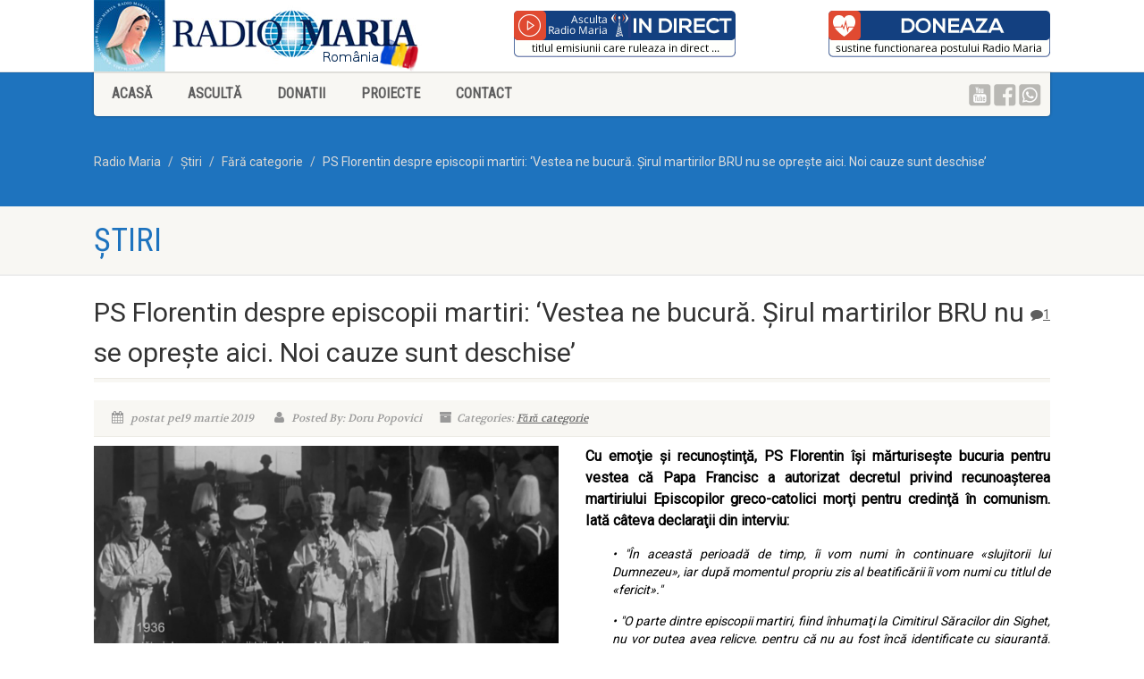

--- FILE ---
content_type: text/html; charset=UTF-8
request_url: https://www.radiomaria.ro/2019/03/19/ps-florentin-despre-episcopii-martiri-vestea-ne-bucura-sirul-martirilor-bru-nu-se-opreste-aici-noi-cauze-sunt-deschise/
body_size: 16905
content:
<!DOCTYPE html>
<!--// OPEN HTML //-->
<html lang="ro-RO" prefix="og: http://ogp.me/ns# fb: http://ogp.me/ns/fb#" class="no-js">
<head>
<!--// SITE META //-->
<meta charset="UTF-8" />
<!-- Mobile Specific Metas
================================================== -->
			<meta name="viewport" content="width=device-width, user-scalable=no, initial-scale=1.0, minimum-scale=1.0, maximum-scale=1.0">
		<meta name="format-detection" content="telephone=no">
<!--// PINGBACK & FAVICON //-->
<link rel="pingback" href="https://www.radiomaria.ro/xmlrpc.php" />
		<link rel="shortcut icon" href="https://www.radiomaria.ro/wp-content/uploads/2017/06/favicon.ico" />
	<link rel="apple-touch-icon-precomposed" href="">	<link rel="apple-touch-icon-precomposed" sizes="114x114" href="">	<link rel="apple-touch-icon-precomposed" sizes="72x72" href="">	<link rel="apple-touch-icon-precomposed" sizes="144x144" href=""><!-- CSS
================================================== -->
<!--[if lte IE 8]><link rel="stylesheet" type="text/css" href="https://www.radiomaria.ro/wp-content/themes/radiomaria/css/ie8.css" media="screen" /><![endif]-->
<title>PS Florentin despre episcopii martiri: &#8216;Vestea ne bucură. Şirul martirilor BRU nu se opreşte aici. Noi cauze sunt deschise&#8217; &#8211; Radio Maria</title>
<link rel='dns-prefetch' href='//hosted.muses.org' />
<link rel='dns-prefetch' href='//ajax.googleapis.com' />
<link rel='dns-prefetch' href='//fonts.googleapis.com' />
<link rel='dns-prefetch' href='//s.w.org' />
<link rel="alternate" type="application/rss+xml" title="Radio Maria &raquo; Flux" href="https://www.radiomaria.ro/feed/" />
<link rel="alternate" type="application/rss+xml" title="Radio Maria &raquo; Flux comentarii" href="https://www.radiomaria.ro/comments/feed/" />
<link rel="alternate" type="application/rss+xml" title="Flux comentarii Radio Maria &raquo; PS Florentin despre episcopii martiri: &#8216;Vestea ne bucură. Şirul martirilor BRU nu se opreşte aici. Noi cauze sunt deschise&#8217;" href="https://www.radiomaria.ro/2019/03/19/ps-florentin-despre-episcopii-martiri-vestea-ne-bucura-sirul-martirilor-bru-nu-se-opreste-aici-noi-cauze-sunt-deschise/feed/" />
		<script type="text/javascript">
			window._wpemojiSettings = {"baseUrl":"https:\/\/s.w.org\/images\/core\/emoji\/12.0.0-1\/72x72\/","ext":".png","svgUrl":"https:\/\/s.w.org\/images\/core\/emoji\/12.0.0-1\/svg\/","svgExt":".svg","source":{"concatemoji":"https:\/\/www.radiomaria.ro\/wp-includes\/js\/wp-emoji-release.min.js?ver=5.3.20"}};
			!function(e,a,t){var n,r,o,i=a.createElement("canvas"),p=i.getContext&&i.getContext("2d");function s(e,t){var a=String.fromCharCode;p.clearRect(0,0,i.width,i.height),p.fillText(a.apply(this,e),0,0);e=i.toDataURL();return p.clearRect(0,0,i.width,i.height),p.fillText(a.apply(this,t),0,0),e===i.toDataURL()}function c(e){var t=a.createElement("script");t.src=e,t.defer=t.type="text/javascript",a.getElementsByTagName("head")[0].appendChild(t)}for(o=Array("flag","emoji"),t.supports={everything:!0,everythingExceptFlag:!0},r=0;r<o.length;r++)t.supports[o[r]]=function(e){if(!p||!p.fillText)return!1;switch(p.textBaseline="top",p.font="600 32px Arial",e){case"flag":return s([127987,65039,8205,9895,65039],[127987,65039,8203,9895,65039])?!1:!s([55356,56826,55356,56819],[55356,56826,8203,55356,56819])&&!s([55356,57332,56128,56423,56128,56418,56128,56421,56128,56430,56128,56423,56128,56447],[55356,57332,8203,56128,56423,8203,56128,56418,8203,56128,56421,8203,56128,56430,8203,56128,56423,8203,56128,56447]);case"emoji":return!s([55357,56424,55356,57342,8205,55358,56605,8205,55357,56424,55356,57340],[55357,56424,55356,57342,8203,55358,56605,8203,55357,56424,55356,57340])}return!1}(o[r]),t.supports.everything=t.supports.everything&&t.supports[o[r]],"flag"!==o[r]&&(t.supports.everythingExceptFlag=t.supports.everythingExceptFlag&&t.supports[o[r]]);t.supports.everythingExceptFlag=t.supports.everythingExceptFlag&&!t.supports.flag,t.DOMReady=!1,t.readyCallback=function(){t.DOMReady=!0},t.supports.everything||(n=function(){t.readyCallback()},a.addEventListener?(a.addEventListener("DOMContentLoaded",n,!1),e.addEventListener("load",n,!1)):(e.attachEvent("onload",n),a.attachEvent("onreadystatechange",function(){"complete"===a.readyState&&t.readyCallback()})),(n=t.source||{}).concatemoji?c(n.concatemoji):n.wpemoji&&n.twemoji&&(c(n.twemoji),c(n.wpemoji)))}(window,document,window._wpemojiSettings);
		</script>
		<style type="text/css">
img.wp-smiley,
img.emoji {
	display: inline !important;
	border: none !important;
	box-shadow: none !important;
	height: 1em !important;
	width: 1em !important;
	margin: 0 .07em !important;
	vertical-align: -0.1em !important;
	background: none !important;
	padding: 0 !important;
}
</style>
	<link rel='stylesheet' id='ipray_global_css-css'  href='https://www.radiomaria.ro/wp-content/plugins/ipray/public/css/ipray.css?ver=5.3.20' type='text/css' media='' />
<link rel='stylesheet' id='social-icons-widget-widget-css'  href='https://www.radiomaria.ro/wp-content/plugins/social-media-icons-widget/css/social_icons_widget.css?ver=5.3.20' type='text/css' media='all' />
<link rel='stylesheet' id='wp-block-library-css'  href='https://www.radiomaria.ro/wp-includes/css/dist/block-library/style.min.css?ver=5.3.20' type='text/css' media='all' />
<link rel='stylesheet' id='contact-form-7-css'  href='https://www.radiomaria.ro/wp-content/plugins/contact-form-7/includes/css/styles.css?ver=4.9' type='text/css' media='all' />
<link rel='stylesheet' id='ditty-news-ticker-font-css'  href='https://www.radiomaria.ro/wp-content/plugins/ditty-news-ticker/inc/static/libs/fontastic/styles.css?ver=2.2.12' type='text/css' media='all' />
<link rel='stylesheet' id='ditty-news-ticker-css'  href='https://www.radiomaria.ro/wp-content/plugins/ditty-news-ticker/inc/static/css/style.css?ver=1580205421' type='text/css' media='all' />
<link rel='stylesheet' id='hm-wcdon-frontend-styles-css'  href='https://www.radiomaria.ro/wp-content/plugins/donations-for-woocommerce/css/frontend.css?ver=5.3.20' type='text/css' media='all' />
<link rel='stylesheet' id='rs-plugin-settings-css'  href='https://www.radiomaria.ro/wp-content/plugins/revslider/public/assets/css/settings.css?ver=5.4.3.1' type='text/css' media='all' />
<style id='rs-plugin-settings-inline-css' type='text/css'>
#rs-demo-id {}
</style>
<link rel='stylesheet' id='siteorigin-panels-front-css'  href='https://www.radiomaria.ro/wp-content/plugins/siteorigin-panels/css/front-flex.min.css?ver=2.10.13' type='text/css' media='all' />
<link rel='stylesheet' id='woocommerce-layout-css'  href='https://www.radiomaria.ro/wp-content/plugins/woocommerce/assets/css/woocommerce-layout.css?ver=3.2.1' type='text/css' media='all' />
<link rel='stylesheet' id='woocommerce-smallscreen-css'  href='https://www.radiomaria.ro/wp-content/plugins/woocommerce/assets/css/woocommerce-smallscreen.css?ver=3.2.1' type='text/css' media='only screen and (max-width: 768px)' />
<link rel='stylesheet' id='woocommerce-general-css'  href='https://www.radiomaria.ro/wp-content/plugins/woocommerce/assets/css/woocommerce.css?ver=3.2.1' type='text/css' media='all' />
<link rel='stylesheet' id='subscriptio_frontend-css'  href='https://www.radiomaria.ro/wp-content/plugins/subscriptio/assets/css/frontend.css?ver=2.3.8' type='text/css' media='all' />
<link rel='stylesheet' id='imic_bootstrap-css'  href='https://www.radiomaria.ro/wp-content/themes/radiomaria/css/bootstrap.css?ver=2.9.6' type='text/css' media='all' />
<link rel='stylesheet' id='imic_fontawesome-css'  href='https://www.radiomaria.ro/wp-content/themes/radiomaria/css/font-awesome.css?ver=2.9.6' type='text/css' media='all' />
<link rel='stylesheet' id='imic_animations-css'  href='https://www.radiomaria.ro/wp-content/themes/radiomaria/css/animations.css?ver=2.9.6' type='text/css' media='all' />
<link rel='stylesheet' id='imic_mediaelementplayer-css'  href='https://www.radiomaria.ro/wp-content/themes/radiomaria/plugins/mediaelement/mediaelementplayer.css?ver=2.9.6' type='text/css' media='all' />
<link rel='stylesheet' id='imic_main-css'  href='https://www.radiomaria.ro/wp-content/themes/radiomaria/style.css?ver=2.9.6' type='text/css' media='all' />
<link rel='stylesheet' id='imic_prettyPhoto-css'  href='https://www.radiomaria.ro/wp-content/themes/radiomaria/plugins/prettyphoto/css/prettyPhoto.css?ver=2.9.6' type='text/css' media='all' />
<link rel='stylesheet' id='imic_fullcalendar_css-css'  href='https://www.radiomaria.ro/wp-content/themes/radiomaria/plugins/fullcalendar/fullcalendar.min.css?ver=2.9.6' type='text/css' media='all' />
<link rel='stylesheet' id='imic_fullcalendar_print-css'  href='https://www.radiomaria.ro/wp-content/themes/radiomaria/plugins/fullcalendar/fullcalendar.print.css?ver=2.9.6' type='text/css' media='print' />
<link rel='stylesheet' id='redux-google-fonts-imic_options-css'  href='https://fonts.googleapis.com/css?family=Roboto%7CRoboto+Condensed%7CVolkhov&#038;ver=1580982224' type='text/css' media='all' />
<link rel='stylesheet' id='livechatfacebook-css'  href='https://www.radiomaria.ro/wp-content/plugins/fb-live-chat/css/live_chat_facbook.css?ver=1.0.0' type='text/css' media='all' />
<script type='text/javascript' src='https://hosted.muses.org/mrp.js?ver=1.6'></script>
<script type='text/javascript' src='https://ajax.googleapis.com/ajax/libs/jquery/1.11.3/jquery.min.js?ver=5.3.20'></script>
<script type='text/javascript' src='https://www.radiomaria.ro/wp-content/plugins/ipray/public/js/jquery.confliction.js?ver=5.3.20'></script>
<script type='text/javascript' src='https://www.radiomaria.ro/wp-content/plugins/ipray/public/js/jquery.simplePagination.js?ver=5.3.20'></script>
<script type='text/javascript' src='https://www.radiomaria.ro/wp-content/plugins/ipray/public/js/jquery.validate.js?ver=5.3.20'></script>
<script type='text/javascript' src='https://www.radiomaria.ro/wp-content/plugins/ipray/public/js/jquery.global.js?ver=5.3.20'></script>
<script type='text/javascript' src='https://www.radiomaria.ro/wp-includes/js/jquery/jquery.js?ver=1.12.4-wp'></script>
<script type='text/javascript' src='https://www.radiomaria.ro/wp-includes/js/jquery/jquery-migrate.min.js?ver=1.4.1'></script>
<script type='text/javascript'>
/* <![CDATA[ */
var ajax_login_object = {"ajaxurl":"https:\/\/www.radiomaria.ro\/wp-admin\/admin-ajax.php","loadingmessage":"Sending user info, please wait..."};
/* ]]> */
</script>
<script type='text/javascript' src='https://www.radiomaria.ro/wp-content/themes/radiomaria/js/ajax-login-script.js?ver=5.3.20'></script>
<script type='text/javascript' src='https://www.radiomaria.ro/wp-content/plugins/revslider/public/assets/js/jquery.themepunch.tools.min.js?ver=5.4.3.1'></script>
<script type='text/javascript' src='https://www.radiomaria.ro/wp-content/plugins/revslider/public/assets/js/jquery.themepunch.revolution.min.js?ver=5.4.3.1'></script>
<script type='text/javascript'>
/* <![CDATA[ */
var subscriptio_vars = {"confirm_pause":"Are you sure you want to pause this subscription?","confirm_resume":"Are you sure you want to resume this subscription?","confirm_cancel":"Are you sure you want to cancel this subscription?"};
/* ]]> */
</script>
<script type='text/javascript' src='https://www.radiomaria.ro/wp-content/plugins/subscriptio/assets/js/frontend.js?ver=2.3.8'></script>
<script type='text/javascript' src='https://www.radiomaria.ro/wp-content/themes/radiomaria/js/modernizr.js?ver=jquery'></script>
<script type='text/javascript' src='https://www.radiomaria.ro/wp-content/themes/radiomaria/plugins/fullcalendar/lib/moment.min.js?ver=2.9.6'></script>
<script type='text/javascript'>
/* <![CDATA[ */
var events = {"ajaxurl":"https:\/\/www.radiomaria.ro\/wp-admin\/admin-ajax.php"};
/* ]]> */
</script>
<script type='text/javascript' src='https://www.radiomaria.ro/wp-content/themes/radiomaria/js/event_script.js?ver=5.3.20'></script>
<script type='text/javascript' src='https://www.radiomaria.ro/wp-content/themes/radiomaria/js/helper-plugins.js?ver=2.9.6'></script>
<script type='text/javascript' src='https://www.radiomaria.ro/wp-content/themes/radiomaria/js/bootstrap.js?ver=2.9.6'></script>
<script type='text/javascript'>
/* <![CDATA[ */
var initval = {"tmp":"https:\/\/www.radiomaria.ro\/wp-content\/themes\/radiomaria"};
/* ]]> */
</script>
<script type='text/javascript' src='https://www.radiomaria.ro/wp-content/themes/radiomaria/js/init.js?ver=2.9.6'></script>
<link rel='https://api.w.org/' href='https://www.radiomaria.ro/wp-json/' />
<link rel="EditURI" type="application/rsd+xml" title="RSD" href="https://www.radiomaria.ro/xmlrpc.php?rsd" />
<link rel="wlwmanifest" type="application/wlwmanifest+xml" href="https://www.radiomaria.ro/wp-includes/wlwmanifest.xml" /> 
<link rel='prev' title='PF Lucian despre episcopii greco-catolici martiri' href='https://www.radiomaria.ro/2019/03/19/pf-lucian-despre-episcopii-greco-catolici-martiri/' />
<link rel='next' title='Martiriul episcopilor greco-catolici, recunoscut. Pr. Coriolan Mureșan: Este o parte integrantă a procesului de recunoaștere a martiriului întregii Biserici Greco-Catolice' href='https://www.radiomaria.ro/2019/03/20/martiriul-episcopilor-greco-catolici-recunoscut-pr-coriolan-muresan-este-o-parte-integranta-a-procesului-de-recunoastere-a-martiriului-intregii-biserici-greco-catolice/' />
<link rel="canonical" href="https://www.radiomaria.ro/2019/03/19/ps-florentin-despre-episcopii-martiri-vestea-ne-bucura-sirul-martirilor-bru-nu-se-opreste-aici-noi-cauze-sunt-deschise/" />
<link rel='shortlink' href='https://www.radiomaria.ro/?p=8654' />
<link rel="alternate" type="application/json+oembed" href="https://www.radiomaria.ro/wp-json/oembed/1.0/embed?url=https%3A%2F%2Fwww.radiomaria.ro%2F2019%2F03%2F19%2Fps-florentin-despre-episcopii-martiri-vestea-ne-bucura-sirul-martirilor-bru-nu-se-opreste-aici-noi-cauze-sunt-deschise%2F" />
<link rel="alternate" type="text/xml+oembed" href="https://www.radiomaria.ro/wp-json/oembed/1.0/embed?url=https%3A%2F%2Fwww.radiomaria.ro%2F2019%2F03%2F19%2Fps-florentin-despre-episcopii-martiri-vestea-ne-bucura-sirul-martirilor-bru-nu-se-opreste-aici-noi-cauze-sunt-deschise%2F&#038;format=xml" />
    <style type="text/css">
        #b-c-facebook .chat-f-b, #chat_f_b_smal, #f_bt_start_chat {
            background: #3a5897;
        }
            </style>
    <style type="text/css">
.text-primary, .btn-primary .badge, .btn-link,a.list-group-item.active > .badge,.nav-pills > .active > a > .badge, p.drop-caps:first-child:first-letter, .accent-color, .events-listing .event-detail h4 a, .featured-sermon h4 a, .page-header h1, .post-more, ul.nav-list-primary > li a:hover, .widget_recent_comments a, .navigation .megamenu-container .megamenu-sub-title, .woocommerce div.product span.price, .woocommerce div.product p.price, .woocommerce #content div.product span.price, .woocommerce #content div.product p.price, .woocommerce-page div.product span.price, .woocommerce-page div.product p.price, .woocommerce-page #content div.product span.price, .woocommerce-page #content div.product p.price, .woocommerce ul.products li.product .price, .woocommerce-page ul.products li.product .price, .cause-item .progress-label, .payment-to-cause a, .event-ticket h4, .event-ticket .ticket-ico{color:#1e73be;}a:hover{color:#1e73be;}.events-listing .event-detail h4 a:hover, .featured-sermon h4 a:hover, .featured-gallery p, .post-more:hover, .widget_recent_comments a:hover{opacity:.9}p.drop-caps.secondary:first-child:first-letter, .accent-bg, .fa.accent-color, .btn-primary,.btn-primary.disabled,.btn-primary[disabled],fieldset[disabled] .btn-primary,.btn-primary.disabled:hover,.btn-primary[disabled]:hover,fieldset[disabled] .btn-primary:hover,.btn-primary.disabled:focus,.btn-primary[disabled]:focus,fieldset[disabled] .btn-primary:focus,.btn-primary.disabled:active,.btn-primary[disabled]:active,fieldset[disabled] .btn-primary:active,.btn-primary.disabled.active,.btn-primary[disabled].active,fieldset[disabled] .btn-primary.active,.dropdown-menu > .active > a,.dropdown-menu > .active > a:hover,.dropdown-menu > .active > a:focus,.nav-pills > li.active > a,.nav-pills > li.active > a:hover, .nav-pills > li.active > a:focus,.pagination > .active > a,.pagination > .active > span,.pagination > .active > a:hover,.pagination > .active > span:hover,.pagination > .active > a:focus,.pagination > .active > span:focus,.label-primary,.progress-bar,a.list-group-item.active,a.list-group-item.active:hover,a.list-group-item.active:focus,.panel-primary > .panel-heading, .carousel-indicators .active, .owl-theme .owl-controls .owl-page.active span, .owl-theme .owl-controls.clickable .owl-page:hover span, hr.sm, .flex-control-nav a:hover, .flex-control-nav a.flex-active, .title-note, .timer-col #days, .featured-block strong, .featured-gallery, .nav-backed-header, .next-prev-nav a, .event-description .panel-heading, .media-box .media-box-wrapper, .staff-item .social-icons a, .accordion-heading .accordion-toggle.active, .accordion-heading:hover .accordion-toggle, .accordion-heading:hover .accordion-toggle.inactive, .nav-tabs li a:hover, .nav-tabs li a:active, .nav-tabs li.active a, .site-header .social-icons a, .timeline > li > .timeline-badge, .header-style3 .toprow, .featured-star, .featured-event-time,.goingon-events-floater-inner, .ticket-cost, .bbp-search-form input[type="submit"]:hover{background-color: #1e73be;}.fc-event{background-color: #1e73be;}.mejs-controls .mejs-time-rail .mejs-time-loaded, p.demo_store, .woocommerce a.button.alt, .woocommerce button.button.alt, .woocommerce input.button.alt, .woocommerce #respond input#submit.alt, .woocommerce #content input.button.alt, .woocommerce-page a.button.alt, .woocommerce-page button.button.alt, .woocommerce-page input.button.alt, .woocommerce-page #respond input#submit.alt, .woocommerce-page #content input.button.alt, .woocommerce span.onsale, .woocommerce-page span.onsale, .wpcf7-form .wpcf7-submit, .woocommerce .widget_price_filter .ui-slider .ui-slider-handle, .woocommerce-page .widget_price_filter .ui-slider .ui-slider-handle, .woocommerce .widget_layered_nav ul li.chosen a, .woocommerce-page .widget_layered_nav ul li.chosen a{background: #1e73be;}.share-buttons.share-buttons-tc > li > a{background: . $customColor . !important;}.btn-primary:hover,.btn-primary:focus,.btn-primary:active,.btn-primary.active,.open .dropdown-toggle.btn-primary, .next-prev-nav a:hover, .staff-item .social-icons a:hover, .site-header .social-icons a:hover, .woocommerce a.button.alt:hover, .woocommerce button.button.alt:hover, .woocommerce input.button.alt:hover, .woocommerce #respond input#submit.alt:hover, .woocommerce #content input.button.alt:hover, .woocommerce-page a.button.alt:hover, .woocommerce-page button.button.alt:hover, .woocommerce-page input.button.alt:hover, .woocommerce-page #respond input#submit.alt:hover, .woocommerce-page #content input.button.alt:hover, .woocommerce a.button.alt:active, .woocommerce button.button.alt:active, .woocommerce input.button.alt:active, .woocommerce #respond input#submit.alt:active, .woocommerce #content input.button.alt:active, .woocommerce-page a.button.alt:active, .woocommerce-page button.button.alt:active, .woocommerce-page input.button.alt:active, .woocommerce-page #respond input#submit.alt:active, .woocommerce-page #content input.button.alt:active, .wpcf7-form .wpcf7-submit{background: #1e73be;opacity:.9}.woocommerce .woocommerce-info, .woocommerce-page .woocommerce-info, .woocommerce .woocommerce-message, .woocommerce-page .woocommerce-message{border-top-color: #1e73be;}.nav .open > a,.nav .open > a:hover,.nav .open > a:focus,.pagination > .active > a,.pagination > .active > span,.pagination > .active > a:hover,.pagination > .active > span:hover,.pagination > .active > a:focus,.pagination > .active > span:focus,a.thumbnail:hover,a.thumbnail:focus,a.thumbnail.active,a.list-group-item.active,a.list-group-item.active:hover,a.list-group-item.active:focus,.panel-primary,.panel-primary > .panel-heading, .fc-events, .event-ticket-left .ticket-handle{border-color:#1e73be;}.fc-event{border-color:#1e73be;}.panel-primary > .panel-heading + .panel-collapse .panel-body{border-top-color:#1e73be;}.panel-primary > .panel-footer + .panel-collapse .panel-body{border-bottom-color:#1e73be;}blockquote{border-left-color:#1e73be;}@media (min-width:1200px){.container{width:1100px;} .navigation{width:1070px}}
		body.boxed .body{max-width:1140px}
		@media (min-width: 1200px) {body.boxed .body .site-header, body.boxed .body .main-menu-wrapper{width:1140px;}}.recurring-info-icon{display:inline-block;}@media only screen and (max-width: 767px) {.home .hero-slider, .home .slider-revolution-new{top:0!important; margin-bottom:0!important;}}.event-detail h4 a[href^="https://www.google"]:before, .events-grid .grid-content h3 a[href^="https://www.google"]:before, h3.timeline-title a[href^="https://www.google"]:before{display:inline-block;}
			.content{min-height:400px;}.site-header .topbar{height:80px;}.site-header h1.logo{height:65px;}.home .hero-slider{top:-81px;margin-bottom:-81px;}.home /*.slider-revolution-new{top:-81px;margin-bottom:-81px;}*/.header-style4 .top-navigation > li ul{top:80px;}.header-style4 .top-navigation > li > a{line-height:80px;}@media only screen and (max-width: 992px) {.main-menu-wrapper{top:80px;}}@media only screen and (max-width: 992px) {.header-style3 .main-menu-wrapper{top:119px;}.header-style4 #top-nav-clone{top:80px;}}@media only screen and (max-width: 767px) {.header-style3 .main-menu-wrapper{top:159px;}}
/*========== User Custom CSS Styles ==========*/
#header{
margin: 0 auto;
}</style>
	<noscript><style>.woocommerce-product-gallery{ opacity: 1 !important; }</style></noscript>
	<style type="text/css">.recentcomments a{display:inline !important;padding:0 !important;margin:0 !important;}</style><meta name="generator" content="Powered by Slider Revolution 5.4.3.1 - responsive, Mobile-Friendly Slider Plugin for WordPress with comfortable drag and drop interface." />
                <style type="text/css" media="all"
                       id="siteorigin-panels-layouts-head">/* Layout 8654 */ #pgc-8654-0-0 , #pgc-8654-0-1 { width:50%;width:calc(50% - ( 0.5 * 30px ) ) } #pl-8654 #panel-8654-0-0-0 , #pl-8654 #panel-8654-0-1-0 {  } #pl-8654 .so-panel { margin-bottom:30px } #pl-8654 .so-panel:last-child { margin-bottom:0px } #pg-8654-0.panel-no-style, #pg-8654-0.panel-has-style > .panel-row-style { -webkit-align-items:flex-start;align-items:flex-start } @media (max-width:780px){ #pg-8654-0.panel-no-style, #pg-8654-0.panel-has-style > .panel-row-style { -webkit-flex-direction:column;-ms-flex-direction:column;flex-direction:column } #pg-8654-0 > .panel-grid-cell , #pg-8654-0 > .panel-row-style > .panel-grid-cell { width:100%;margin-right:0 } #pgc-8654-0-0 { margin-bottom:30px } #pl-8654 .panel-grid-cell { padding:0 } #pl-8654 .panel-grid .panel-grid-cell-empty { display:none } #pl-8654 .panel-grid .panel-grid-cell-mobile-last { margin-bottom:0px }  } </style><script type="text/javascript">function setREVStartSize(e){
				try{ var i=jQuery(window).width(),t=9999,r=0,n=0,l=0,f=0,s=0,h=0;					
					if(e.responsiveLevels&&(jQuery.each(e.responsiveLevels,function(e,f){f>i&&(t=r=f,l=e),i>f&&f>r&&(r=f,n=e)}),t>r&&(l=n)),f=e.gridheight[l]||e.gridheight[0]||e.gridheight,s=e.gridwidth[l]||e.gridwidth[0]||e.gridwidth,h=i/s,h=h>1?1:h,f=Math.round(h*f),"fullscreen"==e.sliderLayout){var u=(e.c.width(),jQuery(window).height());if(void 0!=e.fullScreenOffsetContainer){var c=e.fullScreenOffsetContainer.split(",");if (c) jQuery.each(c,function(e,i){u=jQuery(i).length>0?u-jQuery(i).outerHeight(!0):u}),e.fullScreenOffset.split("%").length>1&&void 0!=e.fullScreenOffset&&e.fullScreenOffset.length>0?u-=jQuery(window).height()*parseInt(e.fullScreenOffset,0)/100:void 0!=e.fullScreenOffset&&e.fullScreenOffset.length>0&&(u-=parseInt(e.fullScreenOffset,0))}f=u}else void 0!=e.minHeight&&f<e.minHeight&&(f=e.minHeight);e.c.closest(".rev_slider_wrapper").css({height:f})					
				}catch(d){console.log("Failure at Presize of Slider:"+d)}
			};</script>
<style type="text/css" title="dynamic-css" class="options-output">.content{padding-top:20px;padding-bottom:5px;}.site-header .topbar{background-color:#ffffff;}.is-sticky .main-menu-wrapper, .header-style4 .is-sticky .site-header .topbar, .header-style2 .is-sticky .main-menu-wrapper{background-color:rgba(255,255,255,0.8);}.navigation, .header-style2 .main-menu-wrapper{background-color:#F8F7F3;}.navigation > ul > li ul{background-color:#ffffff;}.navigation > ul > li.megamenu > ul:before, .navigation > ul > li ul:before{border-bottom-color:#ffffff;}.navigation > ul > li ul li ul:before{border-right-color:#ffffff;}.navigation > ul > li > ul li > a{border-bottom:1px solid #f8f7f3;}.site-header .menu-toggle{color:#5e5e5e;font-size:18px;}.top-navigation > li ul{background-color:#ffffff;}.top-navigation > li.megamenu > ul:before, .top-navigation > li ul:before{border-bottom-color:#ffffff;}.top-navigation > li ul li ul:before{border-right-color:#ffffff;}.top-navigation > li > ul li > a{border-bottom:1px solid #f8f7f3;}.site-footer{background-color:#F8F7F3;}.site-footer{padding-top:50px;padding-bottom:50px;}.site-footer .widgettitle{color:#333333;}.site-footer .listing-header, .site-footer .post-title, .site-footer .listing .item, .site-footer .post-meta, .site-footer .widget h4.footer-widget-title, .site-footer .widget ul > li{border-bottom:1px solid #ECEAE4;}.site-footer-bottom{background-color:#ECEAE4;}.site-footer-bottom{padding-top:20px;padding-bottom:20px;}.site-footer-bottom .social-icons a{background-color:#999999;}.site-footer-bottom .social-icons a:hover{background-color:#666666;}.site-footer-bottom .social-icons a{height:25px;width:25px;}.site-footer-bottom .social-icons a{line-height:25px;font-size:14px;}h1,h2,h3,h4,h5,h6,body,.event-item .event-detail h4,.site-footer-bottom{font-family:Roboto;word-spacing:0px;letter-spacing:0px;}h4,.title-note,.btn,.top-navigation,.navigation,.notice-bar-title strong,.timer-col #days, .timer-col #hours, .timer-col #minutes, .timer-col #seconds,.event-date,.event-date .date,.featured-sermon .date,.page-header h1,.timeline > li > .timeline-badge span,.woocommerce a.button, .woocommerce button.button, .woocommerce input.button, .woocommerce #respond input#submit, .woocommerce #content input.button, .woocommerce-page a.button, .woocommerce-page button.button, .woocommerce-page input.button, .woocommerce-page #respond input#submit, .woocommerce-page #content input.button{font-family:"Roboto Condensed";word-spacing:0px;letter-spacing:0px;}blockquote p,.cursive,.meta-data,.fact{font-family:Volkhov;word-spacing:0px;letter-spacing:0px;}</style>
<!-- START - Open Graph and Twitter Card Tags 2.2.7.2 -->
 <!-- Facebook Open Graph -->
  <meta property="og:locale" content="ro_RO"/>
  <meta property="og:site_name" content="Radio Maria"/>
  <meta property="og:title" content="PS Florentin despre episcopii martiri: &#039;Vestea ne bucură. Şirul martirilor BRU nu se opreşte aici. Noi cauze sunt deschise&#039;"/>
  <meta property="og:url" content="https://www.radiomaria.ro/2019/03/19/ps-florentin-despre-episcopii-martiri-vestea-ne-bucura-sirul-martirilor-bru-nu-se-opreste-aici-noi-cauze-sunt-deschise/"/>
  <meta property="og:type" content="article"/>
  <meta property="og:description" content="Cu emoţie şi recunoştinţă, PS Florentin îşi mărturiseşte bucuria pentru vestea că Papa Francisc a autorizat decretul privind recunoaşterea martiriului Episcopilor greco-catolici morţi pentru credinţă în comunism. Iată câteva declaraţii din interviu:
• &quot;În această perioadă de timp, îi vom numi în con"/>
  <meta property="og:image" content="https://www.radiomaria.ro/wp-content/uploads/2018/02/Foto-PS-FlorentinC..jpg"/>
  <meta property="og:image:url" content="https://www.radiomaria.ro/wp-content/uploads/2018/02/Foto-PS-FlorentinC..jpg"/>
  <meta property="og:image:secure_url" content="https://www.radiomaria.ro/wp-content/uploads/2018/02/Foto-PS-FlorentinC..jpg"/>
  <meta property="article:published_time" content="2019-03-19T23:18:52+02:00"/>
  <meta property="article:modified_time" content="2019-03-19T23:22:12+02:00" />
  <meta property="og:updated_time" content="2019-03-19T23:22:12+02:00" />
  <meta property="article:section" content="Fără categorie"/>
 <!-- Google+ / Schema.org -->
  <meta itemprop="name" content="PS Florentin despre episcopii martiri: &#039;Vestea ne bucură. Şirul martirilor BRU nu se opreşte aici. Noi cauze sunt deschise&#039;"/>
  <meta itemprop="headline" content="PS Florentin despre episcopii martiri: &#039;Vestea ne bucură. Şirul martirilor BRU nu se opreşte aici. Noi cauze sunt deschise&#039;"/>
  <meta itemprop="description" content="Cu emoţie şi recunoştinţă, PS Florentin îşi mărturiseşte bucuria pentru vestea că Papa Francisc a autorizat decretul privind recunoaşterea martiriului Episcopilor greco-catolici morţi pentru credinţă în comunism. Iată câteva declaraţii din interviu:
• &quot;În această perioadă de timp, îi vom numi în con"/>
  <meta itemprop="image" content="https://www.radiomaria.ro/wp-content/uploads/2018/02/Foto-PS-FlorentinC..jpg"/>
  <meta itemprop="datePublished" content="2019-03-19"/>
  <meta itemprop="dateModified" content="2019-03-19T23:22:12+02:00" />
  <meta itemprop="author" content="Doru Popovici"/>
  <!--<meta itemprop="publisher" content="Radio Maria"/>--> <!-- To solve: The attribute publisher.itemtype has an invalid value -->
 <!-- Twitter Cards -->
  <meta name="twitter:title" content="PS Florentin despre episcopii martiri: &#039;Vestea ne bucură. Şirul martirilor BRU nu se opreşte aici. Noi cauze sunt deschise&#039;"/>
  <meta name="twitter:url" content="https://www.radiomaria.ro/2019/03/19/ps-florentin-despre-episcopii-martiri-vestea-ne-bucura-sirul-martirilor-bru-nu-se-opreste-aici-noi-cauze-sunt-deschise/"/>
  <meta name="twitter:description" content="Cu emoţie şi recunoştinţă, PS Florentin îşi mărturiseşte bucuria pentru vestea că Papa Francisc a autorizat decretul privind recunoaşterea martiriului Episcopilor greco-catolici morţi pentru credinţă în comunism. Iată câteva declaraţii din interviu:
• &quot;În această perioadă de timp, îi vom numi în con"/>
  <meta name="twitter:image" content="https://www.radiomaria.ro/wp-content/uploads/2018/02/Foto-PS-FlorentinC..jpg"/>
  <meta name="twitter:card" content="summary_large_image"/>
 <!-- SEO -->
 <!-- Misc. tags -->
 <!-- is_singular -->
<!-- END - Open Graph and Twitter Card Tags 2.2.7.2 -->
	


<!-- Facebook Pixel Code -->
<script>
!function(f,b,e,v,n,t,s)
{if(f.fbq)return;n=f.fbq=function(){n.callMethod?
n.callMethod.apply(n,arguments):n.queue.push(arguments)};
if(!f._fbq)f._fbq=n;n.push=n;n.loaded=!0;n.version='2.0';
n.queue=[];t=b.createElement(e);t.async=!0;
t.src=v;s=b.getElementsByTagName(e)[0];
s.parentNode.insertBefore(t,s)}(window, document,'script',
'https://connect.facebook.net/en_US/fbevents.js');
fbq('init', '696027267962165');
fbq('track', 'PageView');
</script>
<noscript><img height="1" width="1" style="display:none"
src="https://www.facebook.com/tr?id=696027267962165&ev=PageView&noscript=1"
/></noscript>
<!-- End Facebook Pixel Code -->

</head>
<!--// CLOSE HEAD //-->
<body class="post-template-default single single-post postid-8654 single-format-standard siteorigin-panels siteorigin-panels-before-js">
	<div class="body header-style1">
				<!-- Start Site Header -->
		<header class="site-header">
			<div class="topbar">
				<div class="container hs4-cont">
					<div class="row">
						<div id="top-nav-clone">
						</div>
						<div class="col-md-6 col-sm-8 col-xs-11">
							<h1 class="logo">
																   <a href="https://www.radiomaria.ro" class="default-logo" title="Logo"><img src="https://www.radiomaria.ro/wp-content/uploads/2017/07/logo.png" alt="Logo"></a>
																	<a href="https://www.radiomaria.ro" title="Logo" class="retina-logo"><img src="https://www.radiomaria.ro/wp-content/uploads/2017/07/logo.png" alt="Logo"></a>
															</h1>
						</div>
						<div class="col-md-6 col-sm-4 col-xs-1 hs4-menu"><div class="tinymenu">
										<div class="top-navigation" style="text-align: right; font-size: 18px; line-height: 26px; padding: 12px 0 0 0; width: 65%">
											<div style="width: 50%; float: right; padding-left: 4px">
				<a href="https://www.radiomaria.ro/doneaza-5/"><img src="/wp-content/uploads/2017/07/doneaza.gif" alt="Doneaza"></a>
			</div>
			<div style="width: 50%; float: right; position: relative; text-align: right; padding-right: 4px">
				<a href="" href="#" onclick="window.open('https://dreamsiteradioplayer.it/wf/wfromania/', '', 'width=400,height=400,left=0,top=0,resizable=no,menubar=no,toolbar=no,location=no,scrollbars=no,status=no');"><img src="/wp-content/uploads/2017/10/asculta-in-direct.gif" alt="Asculta in direct"></a>
			</div>
										</div>
									</div><a href="#" class="visible-sm visible-xs menu-toggle"><i class="fa fa-bars"></i> </a></div>					</div>
				</div>
				<div class="asculta-doneaza-mobil">
					<div class="container">
						<div style="width: 50%; float: right; padding-left: 4px">
				<a href="https://www.radiomaria.ro/doneaza-5/"><img src="/wp-content/uploads/2017/07/doneaza.gif" alt="Doneaza"></a>
			</div>
			<div style="width: 50%; float: right; position: relative; text-align: right; padding-right: 4px">
				<a href="" href="#" onclick="window.open('https://dreamsiteradioplayer.it/wf/wfromania/', '', 'width=400,height=400,left=0,top=0,resizable=no,menubar=no,toolbar=no,location=no,scrollbars=no,status=no');"><img src="/wp-content/uploads/2017/10/asculta-in-direct.gif" alt="Asculta in direct"></a>
			</div>						<div class="clearfix"></div>
					</div>
				</div>
			</div>
												<div class="main-menu-wrapper">
						<div class="container">
							<div class="row">
								<div class="col-md-12">
									<nav class="navigation">
			  <div style="float: right; line-height: 50px; padding-right: 10px">
				<a href="#"><img src="/wp-content/uploads/2017/07/youtube.png"></a>
				<a href="#"><img src="/wp-content/uploads/2017/07/facebook.png"></a>
				<a href="#"><img src="/wp-content/uploads/2017/07/whatsapp.png"></a>
			  </div>
			  <ul id="menu-header-menu" class="sf-menu"><li  class="menu-item-985 menu-item menu-item-type-post_type menu-item-object-page menu-item-home "><a href="https://www.radiomaria.ro/">Acasă<span class="nav-line"></span></a><li  class="menu-item-1109 menu-item menu-item-type-post_type menu-item-object-page "><a href="https://www.radiomaria.ro/asculta/">Ascultă<span class="nav-line"></span></a><li  class="menu-item-10392 menu-item menu-item-type-custom menu-item-object-custom "><a href="https://www.radiomaria.ro/doneaza-5/">Donatii<span class="nav-line"></span></a><li  class="menu-item-10403 menu-item menu-item-type-custom menu-item-object-custom "><a href="http://www.radiomaria.ro/proiecte/">Proiecte<span class="nav-line"></span></a><li  class="menu-item-992 menu-item menu-item-type-post_type menu-item-object-page "><a href="https://www.radiomaria.ro/contact/">Contact<span class="nav-line"></span></a></ul>									</nav>
								</div>
							</div>
						</div>
									</header>
			<!-- End Site Header -->
							<!-- Start Nav Backed Header -->
										<style type="text/css">
.body ol.breadcrumb{padding-top:90px;}</style>
				<div class="nav-backed-header parallax" style="background-image:url();">
					<div class="container">
						<div class="row">
							<div class="col-md-12">
								<ol class="breadcrumb">
									<!-- Breadcrumb NavXT 6.4.0 -->
<li class="home"><span property="itemListElement" typeof="ListItem"><a property="item" typeof="WebPage" title="Go to Radio Maria." href="https://www.radiomaria.ro" class="home" ><span property="name">Radio Maria</span></a><meta property="position" content="1"></span></li>
<li class="post-root post post-post"><span property="itemListElement" typeof="ListItem"><a property="item" typeof="WebPage" title="Go to Ştiri." href="https://www.radiomaria.ro/stiri/" class="post-root post post-post" ><span property="name">Ştiri</span></a><meta property="position" content="2"></span></li>
<li class="taxonomy category"><span property="itemListElement" typeof="ListItem"><a property="item" typeof="WebPage" title="Go to the Fără categorie category archives." href="https://www.radiomaria.ro/category/fara-categorie/" class="taxonomy category" ><span property="name">Fără categorie</span></a><meta property="position" content="3"></span></li>
<li class="post post-post current-item"><span class="post post-post current-item">PS Florentin despre episcopii martiri: &#8216;Vestea ne bucură. Şirul martirilor BRU nu se opreşte aici. Noi cauze sunt deschise&#8217;</span></li>
								</ol>
							</div>
						</div>
					</div>
				</div>
								<!-- End Nav Backed Header -->
				<!-- Start Page Header -->
				<div class="page-header">
					<div class="container">
						<div class="row">
							<div class="col-md-8 col-sm-8">
											<h1>Ştiri</h1>
										</div>							</div>
						</div>
					</div>
					<!-- End Page Header -->
					<div class="main" role="main">
					 <div id="content" class="content full"><div class="container">
    <div class="row">
        <div class="col-md-12" id="content-col">
        	            <header class="single-post-header clearfix">
                <div class="pull-right post-comments-count">
              <a href="https://www.radiomaria.ro/2019/03/19/ps-florentin-despre-episcopii-martiri-vestea-ne-bucura-sirul-martirilor-bru-nu-se-opreste-aici-noi-cauze-sunt-deschise/#comments" class="comments-link" ><i class="fa fa-comment"></i>1</a>                </div>
                <h2 class="post-title">PS Florentin despre episcopii martiri: &#8216;Vestea ne bucură. Şirul martirilor BRU nu se opreşte aici. Noi cauze sunt deschise&#8217;</h2>
            </header>
            <article class="post-content">
                <span class="post-meta meta-data"><span><i class="fa fa-calendar"></i> postat pe19 martie 2019                    </span> <span><i class="fa fa-user"></i> Posted By: Doru Popovici</span><span><i class="fa fa-archive"></i>Categories: <a href="https://www.radiomaria.ro/category/fara-categorie/">Fără categorie</a> </span></span>
                   <div class="page-content"><div id="pl-8654"  class="panel-layout" ><div id="pg-8654-0"  class="panel-grid panel-no-style" ><div id="pgc-8654-0-0"  class="panel-grid-cell" ><div id="panel-8654-0-0-0" class="so-panel widget widget_media_image panel-first-child panel-last-child" data-index="0" ><img width="1148" height="666" src="https://www.radiomaria.ro/wp-content/uploads/2018/11/Fără-titlu.jpg" class="image wp-image-7561  attachment-full size-full" alt="" style="max-width: 100%; height: auto;" srcset="https://www.radiomaria.ro/wp-content/uploads/2018/11/Fără-titlu.jpg 1148w, https://www.radiomaria.ro/wp-content/uploads/2018/11/Fără-titlu-300x174.jpg 300w, https://www.radiomaria.ro/wp-content/uploads/2018/11/Fără-titlu-768x446.jpg 768w, https://www.radiomaria.ro/wp-content/uploads/2018/11/Fără-titlu-1024x594.jpg 1024w, https://www.radiomaria.ro/wp-content/uploads/2018/11/Fără-titlu-958x556.jpg 958w" sizes="(max-width: 1148px) 100vw, 1148px" /></div></div><div id="pgc-8654-0-1"  class="panel-grid-cell" ><div id="panel-8654-0-1-0" class="so-panel widget widget_sow-editor panel-first-child panel-last-child" data-index="1" ><div class="so-widget-sow-editor so-widget-sow-editor-base">
<div class="siteorigin-widget-tinymce textwidget">
	<h5><span style="color: #000000;"><strong>Cu emoţie şi recunoştinţă, PS Florentin îşi mărturiseşte bucuria pentru vestea că Papa Francisc a autorizat decretul privind recunoaşterea martiriului Episcopilor greco-catolici morţi pentru credinţă în comunism. Iată câteva declaraţii din interviu:</strong></span></h5>
<p style="padding-left: 30px;"><span style="color: #000000;"><em>• "În această perioadă de timp, îi vom numi în continuare «slujitorii lui Dumnezeu», iar după momentul propriu zis al beatificării îi vom numi cu titlul de «fericit»." </em></span></p>
<p style="padding-left: 30px;"><span style="color: #000000;"><em>• "O parte dintre episcopii martiri, fiind înhumaţi la Cimitirul Săracilor din Sighet, nu vor putea avea relicve, pentru că nu au fost încă identificate cu siguranţă, dar sperăm să avem relicve din osemintele lui Vasile Aftenie, Ioan Bălan şi Iuliu Hossu, care au fost înhumaţi în cimitirul Bellu Catolic din Bucureşti."</em></span></p>
<p style="padding-left: 30px;"><span style="color: #000000;"><em>• "Sperăm să fie doar un început, pentru că şirul martirilor Bisericii Greco-Catolice nu se opreşte doar la Episcopi; sunt preoţi, persoane consacrate, laici - care au acceptat din convingere să petreacă acest timp de detenţie, sacrificându-şi viaţa doar pentru această idee, a unirii cu Biserica Romei."</em></span></p>
<p><span style="color: #000000;">Răspunzând întrebărilor redacţiei noastre, PS Florentin a explicat şi câteva lucruri deosebit de sensibile privind modul în care este perceput martiriul de către cei care încă resimt durerea terorii comuniste, dar şi de către tabere confesionale care privesc dubios şi cu nelămurire, poate nemulţumire asupra beatificării, grupuri care schiţează umbre asupra modului de interpretare a martiriul episcopilor greco-catolici:</span></p>
<p style="padding-left: 30px;"><span style="color: #000000;"><em>• "Iuliu Hossu, pe patul de moarte, îi spune Episcopului Todea: «Noi să ieşim din acest timp cu doctrina iertării». Chiar oferă o soluţie foarte practică. Într-o corespondenţă cu Pr. Prunduş, îi scrie: «Ar fi suficient să îşi recunoască greşeala făcută, apoi, împreună de mână cu Patriarhul, să mergem la Roma ca să rezolvăm probleme cu Papa.»"</em></span></p>
<p style="padding-left: 30px;"><span style="color: #000000;"><em>• "Unii ar vrea să-i scoată pe episcopii greco-catolici ca fiind doar anticomunişti. Nu a fost aşa. Problema lor nu a fost doar o revoluţie anticomunistă, problema lor a fost dreapta credinţă, libertatea credincioşilor, libertatea celebrării Sfintelor Liturghii. Nu a fost o revoluţie anticomunistă; problemele acestea au venit tangenţial, pentru că aceşti comunişti erau împotriva credinţei, iar ei, în documentele lor, tocmai această motivaţie au căutat să o scoată în evidenţă: «sunt spioni pentru Vatican, sunt imperialişti, distrugători ai sistemului de guvernământ» etc. (...) Unii încearcă să mascheze ideea cum că Biserica Greco-Catolică ar fi fost contra Bisericii Ortodoxe. Nu a existat această încrâncenare. Dimpotrivă, ne amintim că Episcopul Ioan Suciu a chemat Biserica Ortodoxă la unire împotriva persecuţiei comuniste, de pe urma căreia a suferit şi Biserica Ortodoxă însă nu în aceeaşi măsură. De ce? Pentru că în Biserica Catolică a fost o împotrivire în bloc a episcopatului împotriva unui sistem totalitar care era contra credinţei creştine, pe când în alte Biserici, printre care şi Biserica majoritară, au fost doar câteva elemente care s-au împotrivit şi care au fost rapid reduse la tăcere. Martiriul lor nu este anticomunism, nu este nici antiortodoxism, ci este împotrivirea la rău. Lupta lor a fost cu un singur adversar: diavolul. A fost o luptă cu răul, din care au ieşit învingători."</em></span></p>
<p style="padding-left: 30px;"><span style="color: #000000;"><em>• "Beatificarea lor depăşeşte mângâierile noastre. De-acum ei se roagă pentru noi, mijlocind pentru noi. Acum ei îşi primesc gloria pe care au avut-o. Au fost martiri din clipa în care au hotărât să îşi dea viaţa pentru credinţă."</em></span></p>
<div class="mejs-container" style="color: white; text-align: center;"><small style="font-size: 12px">PS FLORENTIN</small><!--[if lt IE 9]><script>document.createElement('audio');</script><![endif]-->
<audio class="wp-audio-shortcode" id="audio-8654-1" preload="none" style="width: 100%;" controls="controls"><source type="audio/mpeg" src="https://www.radiomaria.ro/wp-content/uploads/2019/03/martiri-recunoscuti-ps-florentin.mp3?_=1" /><a href="https://www.radiomaria.ro/wp-content/uploads/2019/03/martiri-recunoscuti-ps-florentin.mp3">https://www.radiomaria.ro/wp-content/uploads/2019/03/martiri-recunoscuti-ps-florentin.mp3</a></audio></div>
<h6><span style="color: #808080;"><em>Foto: captură din documentarul "Şapte martori pentru Mica Romă", de Anca Berlogea</em></span></h6>
</div>
</div></div></div></div></div></div>				                    <div class="share-bar"><ul class="share-buttons"><li class="facebook-share"><a href="https://www.facebook.com/sharer/sharer.php?u=https://www.radiomaria.ro/2019/03/19/ps-florentin-despre-episcopii-martiri-vestea-ne-bucura-sirul-martirilor-bru-nu-se-opreste-aici-noi-cauze-sunt-deschise/&amp;t=PS Florentin despre episcopii martiri: &#8216;Vestea ne bucură. Şirul martirilor BRU nu se opreşte aici. Noi cauze sunt deschise&#8217;" target="_blank" title="Share on Facebook"><i class="fa fa-facebook"></i></a></li><li class="twitter-share"><a href="https://twitter.com/intent/tweet?source=https://www.radiomaria.ro/2019/03/19/ps-florentin-despre-episcopii-martiri-vestea-ne-bucura-sirul-martirilor-bru-nu-se-opreste-aici-noi-cauze-sunt-deschise/&amp;text=PS Florentin despre episcopii martiri: &#8216;Vestea ne bucură. Şirul martirilor BRU nu se opreşte aici. Noi cauze sunt deschise&#8217;:https://www.radiomaria.ro/2019/03/19/ps-florentin-despre-episcopii-martiri-vestea-ne-bucura-sirul-martirilor-bru-nu-se-opreste-aici-noi-cauze-sunt-deschise/" target="_blank" title="Tweet"><i class="fa fa-twitter"></i></a></li><li class="google-share"><a href="https://plus.google.com/share?url=https://www.radiomaria.ro/2019/03/19/ps-florentin-despre-episcopii-martiri-vestea-ne-bucura-sirul-martirilor-bru-nu-se-opreste-aici-noi-cauze-sunt-deschise/" target="_blank" title="Share on Google+"><i class="fa fa-google-plus"></i></a></li><li class="tumblr-share"><a href="http://www.tumblr.com/share?v=3&amp;u=https://www.radiomaria.ro/2019/03/19/ps-florentin-despre-episcopii-martiri-vestea-ne-bucura-sirul-martirilor-bru-nu-se-opreste-aici-noi-cauze-sunt-deschise/&amp;t=PS Florentin despre episcopii martiri: &#8216;Vestea ne bucură. Şirul martirilor BRU nu se opreşte aici. Noi cauze sunt deschise&#8217;&amp;s=" target="_blank" title="Post to Tumblr"><i class="fa fa-tumblr"></i></a></li><li class="pinterest-share"><a href="http://pinterest.com/pin/create/button/?url=https://www.radiomaria.ro/2019/03/19/ps-florentin-despre-episcopii-martiri-vestea-ne-bucura-sirul-martirilor-bru-nu-se-opreste-aici-noi-cauze-sunt-deschise/&amp;description=Cu emoţie şi recunoştinţă, PS Florentin îşi mărturiseşte bucuria pentru vestea că Papa Francisc a autorizat decretul privind recunoaşterea martiriului Episcopilor greco-catolici morţi pentru credinţă în comunism. Iată câteva declaraţii din interviu: • &quot;În această perioadă de timp, îi vom numi în continuare «slujitorii lui Dumnezeu», iar după momentul propriu zis al beatificării îi vom [&hellip;]" target="_blank" title="Pin it"><i class="fa fa-pinterest"></i></a></li><li class="reddit-share"><a href="http://www.reddit.com/submit?url=https://www.radiomaria.ro/2019/03/19/ps-florentin-despre-episcopii-martiri-vestea-ne-bucura-sirul-martirilor-bru-nu-se-opreste-aici-noi-cauze-sunt-deschise/&amp;title=PS Florentin despre episcopii martiri: &#8216;Vestea ne bucură. Şirul martirilor BRU nu se opreşte aici. Noi cauze sunt deschise&#8217;" target="_blank" title="Submit to Reddit"><i class="fa fa-reddit"></i></a></li><li class="linkedin-share"><a href="http://www.linkedin.com/shareArticle?mini=true&url=https://www.radiomaria.ro/2019/03/19/ps-florentin-despre-episcopii-martiri-vestea-ne-bucura-sirul-martirilor-bru-nu-se-opreste-aici-noi-cauze-sunt-deschise/&amp;title=PS Florentin despre episcopii martiri: &#8216;Vestea ne bucură. Şirul martirilor BRU nu se opreşte aici. Noi cauze sunt deschise&#8217;&amp;summary=Cu emoţie şi recunoştinţă, PS Florentin îşi mărturiseşte bucuria pentru vestea că Papa Francisc a autorizat decretul privind recunoaşterea martiriului Episcopilor greco-catolici morţi pentru credinţă în comunism. Iată câteva declaraţii din interviu: • &quot;În această perioadă de timp, îi vom numi în continuare «slujitorii lui Dumnezeu», iar după momentul propriu zis al beatificării îi vom [&hellip;]&amp;source=https://www.radiomaria.ro/2019/03/19/ps-florentin-despre-episcopii-martiri-vestea-ne-bucura-sirul-martirilor-bru-nu-se-opreste-aici-noi-cauze-sunt-deschise/" target="_blank" title="Share on Linkedin"><i class="fa fa-linkedin"></i></a></li><li class="email-share"><a href="mailto:?subject=PS Florentin despre episcopii martiri: &#8216;Vestea ne bucură. Şirul martirilor BRU nu se opreşte aici. Noi cauze sunt deschise&#8217;&amp;body=Cu emoţie şi recunoştinţă, PS Florentin îşi mărturiseşte bucuria pentru vestea că Papa Francisc a autorizat decretul privind recunoaşterea martiriului Episcopilor greco-catolici morţi pentru credinţă în comunism. Iată câteva declaraţii din interviu: • &quot;În această perioadă de timp, îi vom numi în continuare «slujitorii lui Dumnezeu», iar după momentul propriu zis al beatificării îi vom [&hellip;]:https://www.radiomaria.ro/2019/03/19/ps-florentin-despre-episcopii-martiri-vestea-ne-bucura-sirul-martirilor-bru-nu-se-opreste-aici-noi-cauze-sunt-deschise/" target="_blank" title="Email"><i class="fa fa-envelope"></i></a></li></ul>
			</div>                            </article>
	<section class="post-comments">
            <div id="comments" class="clearfix">
                                        <p class="nocomments">Comentariile sunt închise pentru acest articol .</p>
                    </section>
        </div>
            </div>
</div>
</div></div><!-- Start Footer -->
<footer class="site-footer">
    <div class="container">
        <div class="row">
        	<div class="col-md-3 col-sm-6 widget footer-widget widget_text"><h4 class="widgettitle">Asociaţia Radio Maria România</h4>			<div class="textwidget"><p>Str. Spartacus nr. 33<br />
410466 &#8211; ORADEA<br />
ROMÂNIA</p>
<p><strong><span class="b">CIF</span></strong>: 22107874<br />
<strong><span class="b">Tel</span></strong>: +40.359.191.291<br />
<strong><span class="b">Email</span></strong>: <a href="mailto:contact@radiomaria.ro">contact@radiomaria.ro</a></p>
<p><strong><span class="b"><a href="https://www.radiomaria.ro/despre-noi/">DESPRE NOI</a></span></strong></p>
</div>
		</div><div class="col-md-3 col-sm-6 widget footer-widget widget_text"><h4 class="widgettitle">Parteneri</h4>			<div class="textwidget"><ul class="compact">
<li><a href="http://www.arcb.ro/">Arhiepiscopia Bucureşti</a></li>
<li><a href="http://www.bru.ro/">Biserica Romana Unita</a></li>
<li><a href="http://www.ercis.ro/">Episcopia Iaşi</a></li>
<li><a href="http://www.egco.ro/index_ro.php">Episcopia Oradea</a></li>
<li><a href="http://www.catholica.ro/">Catholica</a></li>
<li><a href="http://www.tgcl.cnet.ro/">Tineret Lugoj</a></li>
<li><a href="http://episcopiabucuresti.ro/">Episcopia Greco-Cat Bucureşti</a></li>
</ul>
</div>
		</div><div class="col-md-3 col-sm-6 widget footer-widget widget_text"><h4 class="widgettitle"> </h4>			<div class="textwidget"><ul class="compact">
<li><a href="http://www.bru-italia.eu/">BRU &#8211; Italia</a></li>
<li><a href="http://www.romaniancatholic.org/en/">BRU &#8211; USA</a></li>
<li><a href="http://www.ruk-wien.at/">BRU &#8211; Austria</a></li>
<li><a href="http://www.galaxiagutenberg.ro/">Editura Galaxia Gutenberg</a></li>
<li><a href="http://www.mariaradio.ro/">Maria Radio Erdely</a></li>
<li><a href="http://www.medjugorje.hr/">MEDJUGORJE</a></li>
</ul>
</div>
		</div><div class="col-md-3 col-sm-6 widget footer-widget widget_text"><h4 class="widgettitle">Familia</h4>			<div class="textwidget"><p><a href="http://www.radiomaria.org/" target="_blank" rel="noopener noreferrer"><img class="aligncenter" src="https://www.radiomaria.ro/wp-content/uploads/2017/06/family.png" /></a></p>
</div>
		</div>        </div>
    </div>
</footer>
<footer class="site-footer-bottom">
    <div class="container">
        <div class="row">
            <div class="copyrights-col-left col-md-6 col-sm-6">                <p>&copy; 2026 Radio Maria. Toate drepturile rezervate</p>
                </div>            <div class="copyrights-col-right col-md-6 col-sm-6">
                <div class="social-icons">
                    <a href="http://www.facebook.com" target="_blank"><i class="fa fa-facebook"></i></a><a href="http://www.twitter.com" target="_blank"><i class="fa fa-twitter"></i></a><a href="http://plus.google.com" target="_blank"><i class="fa fa-google-plus"></i></a><a href="http://www.youtube.com" target="_blank"><i class="fa fa-youtube"></i></a>                  </div>
            </div>
        </div>
    </div>
</footer>
</div>
<!-- End Boxed Body -->
<!-- LIGHTBOX INIT -->
		<script>
			jQuery(document).ready(function() {
               jQuery("a[data-rel^='prettyPhoto']").prettyPhoto({
				  opacity: 0.5,
				  social_tools: "",
				  deeplinking: false,
				  allow_resize: 1,
				  show_title: true,
				  theme: 'pp_default',
				});
				/*jQuery('.sort-source a').click(function(){
					var sortval = jQuery(this).parent().attr('data-option-value');
					jQuery(".sort-destination li a").removeAttr('data-rel');
    				jQuery(".sort-destination li a").attr('data-rel', "prettyPhoto["+sortval+"]");
				});*/
            });
		</script>
		 <script>
	 jQuery(document).ready(function(){
		jQuery('a[href^="https://www.google.com/calendar"]').attr('target','_blank');
	});
	</script>
       <script type="text/javascript">
         jQuery(document).ready(function($) {
              $(window).scroll(function() {
                  var e = $(window).width();
                  //680 >= e ? f_create_cki('f_chat_open', '0', 1) : f_create_cki('f_chat_open', '1', 1)
              })
          }), setTimeout(function() {
                var visit = f_read_cki("check_fist_vist_f");
                if ( visit == "1" ) {
                    f_ck_chat();
                }else{
                    f_ck_chat();
                                                fb_ehide("f-chat-conent");
                            f_create_cki('f_chat_open', '0', 1);
                            f_bt_start_chat();
                                            }
          }, 1000);

    </script>
    <script type ="text/javascript">jQuery(document).ready(function(){

});</script><link rel='stylesheet' id='mediaelement-css'  href='https://www.radiomaria.ro/wp-includes/js/mediaelement/mediaelementplayer-legacy.min.css?ver=4.2.13-9993131' type='text/css' media='all' />
<link rel='stylesheet' id='wp-mediaelement-css'  href='https://www.radiomaria.ro/wp-includes/js/mediaelement/wp-mediaelement.min.css?ver=5.3.20' type='text/css' media='all' />
<script type='text/javascript'>
/* <![CDATA[ */
var cause = {"register":"Inregistrare","paypal":"Pay For Event"};
/* ]]> */
</script>
<script type='text/javascript' src='https://www.radiomaria.ro/wp-content/plugins/Payment-Imithemes/js/cause.js?ver=5.3.20'></script>
<script type='text/javascript'>
/* <![CDATA[ */
var wpcf7 = {"apiSettings":{"root":"https:\/\/www.radiomaria.ro\/wp-json\/contact-form-7\/v1","namespace":"contact-form-7\/v1"},"recaptcha":{"messages":{"empty":"Te rog dovede\u0219te c\u0103 nu e\u0219ti un robot."}},"cached":"1"};
/* ]]> */
</script>
<script type='text/javascript' src='https://www.radiomaria.ro/wp-content/plugins/contact-form-7/includes/js/scripts.js?ver=4.9'></script>
<script type='text/javascript' src='https://www.radiomaria.ro/wp-content/plugins/ditty-news-ticker/inc/static/js/jquery.touchSwipe.min.js?ver=2.2.12'></script>
<script type='text/javascript' src='https://www.radiomaria.ro/wp-content/plugins/ditty-news-ticker/inc/static/js/jquery.easing.js?ver=1.4.1'></script>
<script type='text/javascript' src='https://www.radiomaria.ro/wp-content/plugins/ditty-news-ticker/inc/static/js/imagesloaded.pkgd.min.js?ver=4.1.4'></script>
<script type='text/javascript'>
/* <![CDATA[ */
var mtphr_dnt_vars = {"is_rtl":""};
/* ]]> */
</script>
<script type='text/javascript' src='https://www.radiomaria.ro/wp-content/plugins/ditty-news-ticker/inc/static/js/ditty-news-ticker.min.js?ver=1580205421'></script>
<script type='text/javascript'>
/* <![CDATA[ */
var fb_path = {"live_chat_path":"https:\/\/www.radiomaria.ro\/wp-content\/plugins\/fb-live-chat\/"};
/* ]]> */
</script>
<script type='text/javascript' src='https://www.radiomaria.ro/wp-content/plugins/fb-live-chat/js/live_chat_facbook.js?ver=1.0.0'></script>
<script type='text/javascript' src='https://www.radiomaria.ro/wp-content/plugins/woocommerce/assets/js/jquery-blockui/jquery.blockUI.min.js?ver=2.70'></script>
<script type='text/javascript' src='https://www.radiomaria.ro/wp-content/plugins/woocommerce/assets/js/js-cookie/js.cookie.min.js?ver=2.1.4'></script>
<script type='text/javascript'>
/* <![CDATA[ */
var woocommerce_params = {"ajax_url":"\/wp-admin\/admin-ajax.php","wc_ajax_url":"https:\/\/www.radiomaria.ro\/?wc-ajax=%%endpoint%%"};
/* ]]> */
</script>
<script type='text/javascript' src='https://www.radiomaria.ro/wp-content/plugins/woocommerce/assets/js/frontend/woocommerce.min.js?ver=3.2.1'></script>
<script type='text/javascript'>
/* <![CDATA[ */
var wc_cart_fragments_params = {"ajax_url":"\/wp-admin\/admin-ajax.php","wc_ajax_url":"https:\/\/www.radiomaria.ro\/?wc-ajax=%%endpoint%%","fragment_name":"wc_fragments_d5eeacd3551d59d7bb2236648fce5ca6"};
/* ]]> */
</script>
<script type='text/javascript' src='https://www.radiomaria.ro/wp-content/plugins/woocommerce/assets/js/frontend/cart-fragments.min.js?ver=3.2.1'></script>
<script type='text/javascript' src='https://www.radiomaria.ro/wp-content/themes/radiomaria/plugins/prettyphoto/js/prettyphoto.js?ver=2.9.6'></script>
<script type='text/javascript' src='https://www.radiomaria.ro/wp-content/themes/radiomaria/js/waypoints.js?ver=2.9.6'></script>
<script type='text/javascript' src='https://www.radiomaria.ro/wp-content/themes/radiomaria/plugins/mediaelement/mediaelement-and-player.min.js?ver=2.9.6'></script>
<script type='text/javascript' src='https://www.radiomaria.ro/wp-content/themes/radiomaria/plugins/flexslider/js/jquery.flexslider.js?ver=2.9.6'></script>
<script type='text/javascript'>
/* <![CDATA[ */
var upcoming_data = {"c_time":"1768677819"};
/* ]]> */
</script>
<script type='text/javascript' src='https://www.radiomaria.ro/wp-content/themes/radiomaria/plugins/countdown/js/jquery.countdown.min.js?ver=2.9.6'></script>
<script type='text/javascript' src='https://www.radiomaria.ro/wp-content/themes/radiomaria/js/sticky.js?ver=5.3.20'></script>
<script type='text/javascript'>
/* <![CDATA[ */
var agent_register = {"ajaxurl":"https:\/\/www.radiomaria.ro\/wp-admin\/admin-ajax.php"};
/* ]]> */
</script>
<script type='text/javascript' src='https://www.radiomaria.ro/wp-content/themes/radiomaria/js/agent-register.js?ver=5.3.20'></script>
<script type='text/javascript'>
/* <![CDATA[ */
var urlajax = {"ajaxurl":"https:\/\/www.radiomaria.ro\/wp-admin\/admin-ajax.php"};
/* ]]> */
</script>
<script type='text/javascript' src='https://www.radiomaria.ro/wp-content/themes/radiomaria/js/event_ajax.js?ver=5.3.20'></script>
<script type='text/javascript' src='https://www.radiomaria.ro/wp-includes/js/wp-embed.min.js?ver=5.3.20'></script>
<script type='text/javascript'>
var mejsL10n = {"language":"ro","strings":{"mejs.install-flash":"Folose\u0219ti un navigator care nu are activat sau instalat Flash Player. Te rog porne\u0219te-\u021bi modulul Flash Player sau descarc\u0103 cea mai recent\u0103 versiune de la https:\/\/get.adobe.com\/flashplayer\/","mejs.fullscreen-off":"Opre\u0219te ecran complet","mejs.fullscreen-on":"Porne\u0219te ecran complet","mejs.download-video":"Descarc\u0103 videoul","mejs.fullscreen":"Ecran \u00eentreg","mejs.time-jump-forward":["Sari \u00eenainte 1 secund\u0103","Sari \u00eenainte %1 secunde"],"mejs.loop":"Comut\u0103 bucla","mejs.play":"Ruleaz\u0103","mejs.pause":"Pauz\u0103","mejs.close":"\u00cenchide","mejs.time-slider":"Durat\u0103 carusel","mejs.time-help-text":"Folose\u0219te tastele s\u0103geat\u0103 st\u00e2nga\/dreapta pentru a \u00eenainta o secund\u0103, s\u0103geat\u0103 sus\/jos pentru a \u00eenainta zece secunde.","mejs.time-skip-back":["Sari \u00eenapoi o secund\u0103","Sari \u00eenapoi %1 secunde"],"mejs.captions-subtitles":"Texte asociate\/subtitr\u0103ri","mejs.captions-chapters":"Capitole","mejs.none":"Nespecificat","mejs.mute-toggle":"Comutator mod mut","mejs.volume-help-text":"Folose\u0219te tastele s\u0103geat\u0103 sus\/jos pentru a m\u0103ri sau mic\u0219ora volumul.","mejs.unmute":"Cu sonor","mejs.mute":"F\u0103r\u0103 sonor","mejs.volume-slider":"Volum carusel","mejs.video-player":"Player video","mejs.audio-player":"Player audio","mejs.ad-skip":"Sari peste anun\u021b","mejs.ad-skip-info":["Sari \u00eentr-o secund\u0103","Sari \u00een %1 secunde"],"mejs.source-chooser":"Selector surs\u0103","mejs.stop":"Opre\u0219te","mejs.speed-rate":"Rat\u0103 de vitez\u0103","mejs.live-broadcast":"Transmisie \u00een direct","mejs.afrikaans":"Afrikaans","mejs.albanian":"Albanez\u0103","mejs.arabic":"Arab\u0103","mejs.belarusian":"Bielorus\u0103","mejs.bulgarian":"Bulgar\u0103","mejs.catalan":"Catalan\u0103","mejs.chinese":"Chinez\u0103","mejs.chinese-simplified":"Chinez\u0103 (simplificat\u0103)","mejs.chinese-traditional":"Chinez\u0103 (tradi\u021bional\u0103)","mejs.croatian":"Croat\u0103","mejs.czech":"Ceh\u0103","mejs.danish":"Danez\u0103","mejs.dutch":"Neerlandez\u0103","mejs.english":"Englez\u0103","mejs.estonian":"Eston\u0103","mejs.filipino":"Filipinez\u0103","mejs.finnish":"Finlandez\u0103","mejs.french":"Francez\u0103","mejs.galician":"Galician\u0103","mejs.german":"German\u0103","mejs.greek":"Greac\u0103","mejs.haitian-creole":"Creol\u0103 haitian\u0103","mejs.hebrew":"Ebraic\u0103","mejs.hindi":"Hindi","mejs.hungarian":"Maghiar\u0103","mejs.icelandic":"Islandez\u0103","mejs.indonesian":"Indonezian\u0103","mejs.irish":"Irlandez\u0103","mejs.italian":"Italian\u0103","mejs.japanese":"Japonez\u0103","mejs.korean":"Coreean\u0103","mejs.latvian":"Leton\u0103","mejs.lithuanian":"Lituanian\u0103","mejs.macedonian":"Macedonean\u0103","mejs.malay":"Malaiez\u0103","mejs.maltese":"Maltez\u0103","mejs.norwegian":"Norvegian\u0103","mejs.persian":"Persan\u0103","mejs.polish":"Polonez\u0103","mejs.portuguese":"Portughez\u0103","mejs.romanian":"Rom\u00e2n\u0103","mejs.russian":"Rus\u0103","mejs.serbian":"S\u00e2rb\u0103","mejs.slovak":"Slovac\u0103","mejs.slovenian":"Sloven\u0103","mejs.spanish":"Spaniol\u0103","mejs.swahili":"Swahili","mejs.swedish":"Suedez\u0103","mejs.tagalog":"Tagalog","mejs.thai":"Thailandez\u0103","mejs.turkish":"Turc\u0103","mejs.ukrainian":"Ucrainean\u0103","mejs.vietnamese":"Vietnamez\u0103","mejs.welsh":"Galez\u0103","mejs.yiddish":"Idi\u0219"}};
</script>
<script type='text/javascript' src='https://www.radiomaria.ro/wp-includes/js/mediaelement/mediaelement-and-player.min.js?ver=4.2.13-9993131'></script>
<script type='text/javascript' src='https://www.radiomaria.ro/wp-includes/js/mediaelement/mediaelement-migrate.min.js?ver=5.3.20'></script>
<script type='text/javascript'>
/* <![CDATA[ */
var _wpmejsSettings = {"pluginPath":"\/wp-includes\/js\/mediaelement\/","classPrefix":"mejs-","stretching":"responsive"};
/* ]]> */
</script>
<script type='text/javascript' src='https://www.radiomaria.ro/wp-includes/js/mediaelement/wp-mediaelement.min.js?ver=5.3.20'></script>
<script type="text/javascript">document.body.className = document.body.className.replace("siteorigin-panels-before-js","");</script> 

 
</body>

<script>
  (function(i,s,o,g,r,a,m){i['GoogleAnalyticsObject']=r;i[r]=i[r]||function(){
  (i[r].q=i[r].q||[]).push(arguments)},i[r].l=1*new Date();a=s.createElement(o),
  m=s.getElementsByTagName(o)[0];a.async=1;a.src=g;m.parentNode.insertBefore(a,m)
  })(window,document,'script','https://www.google-analytics.com/analytics.js','ga');

  ga('create', 'UA-105096317-1', 'auto');
  ga('send', 'pageview');

</script>

</html>

--- FILE ---
content_type: text/plain
request_url: https://www.google-analytics.com/j/collect?v=1&_v=j102&a=1186584616&t=pageview&_s=1&dl=https%3A%2F%2Fwww.radiomaria.ro%2F2019%2F03%2F19%2Fps-florentin-despre-episcopii-martiri-vestea-ne-bucura-sirul-martirilor-bru-nu-se-opreste-aici-noi-cauze-sunt-deschise%2F&ul=en-us%40posix&dt=PS%20Florentin%20despre%20episcopii%20martiri%3A%20%E2%80%98Vestea%20ne%20bucur%C4%83.%20%C5%9Eirul%20martirilor%20BRU%20nu%20se%20opre%C5%9Fte%20aici.%20Noi%20cauze%20sunt%20deschise%E2%80%99%20%E2%80%93%20Radio%20Maria&sr=1280x720&vp=1280x720&_u=IEBAAEABAAAAACAAI~&jid=876200296&gjid=361805006&cid=285162795.1768677823&tid=UA-105096317-1&_gid=1113062136.1768677823&_r=1&_slc=1&z=1803429039
body_size: -451
content:
2,cG-5CBZZKTBZ1